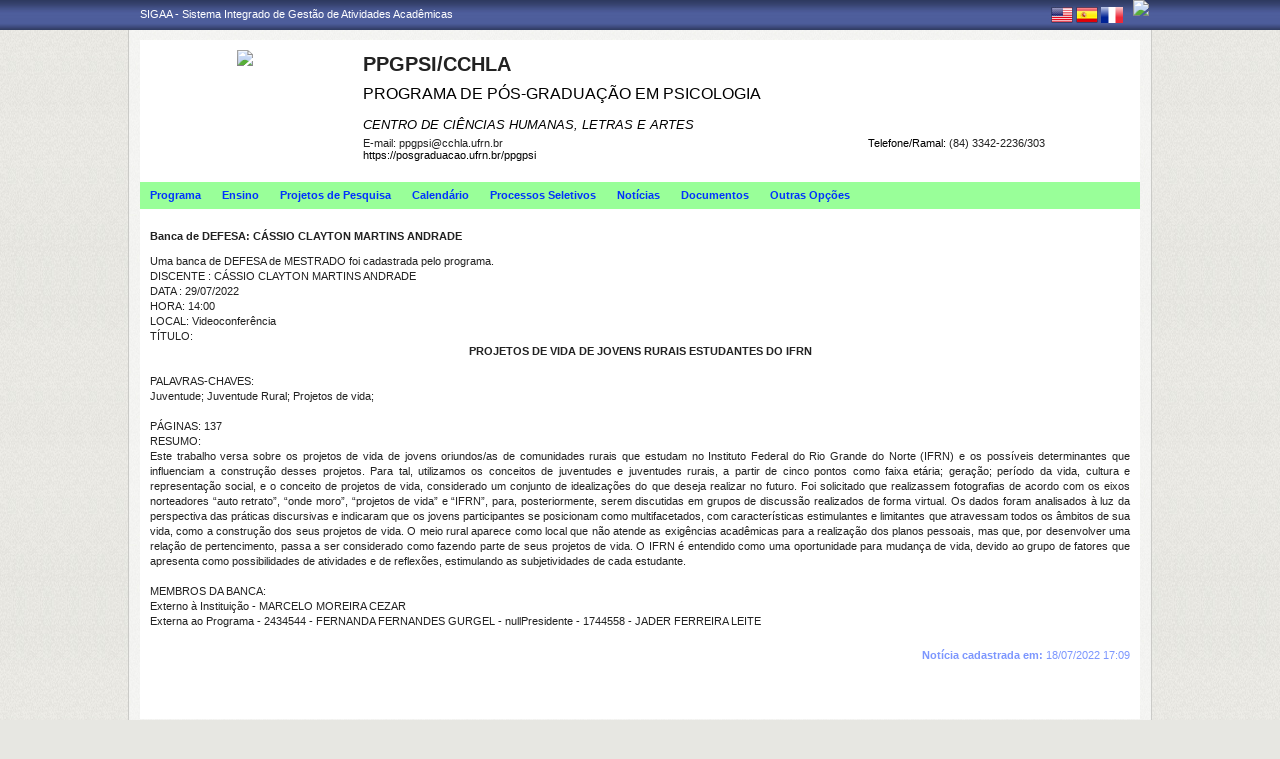

--- FILE ---
content_type: text/html;charset=utf-8
request_url: https://sigaa.ufrn.br/sigaa/public/programa/noticias_desc.jsf?lc=pt_BR&id=64&noticia=161604972
body_size: 7985
content:

<!DOCTYPE html PUBLIC "-//W3C//DTD HTML 4.01 Transitional//EN"  "http://www.w3.org/TR/html4/loose.dtd">





















<html xmlns="http://www.w3.org/1999/xhtml">
<head>
    <title>Portal de Programas de Pós-Graduação (UFRN)</title>
    <meta http-equiv="Content-Type" content="text/html; charset=iso-8859-1" />
    <meta name="author" content="Andressa Kroeff Pires - SINFO">
    <link class="component" href="/sigaa/a4j/s/3_3_3.Finalorg/richfaces/renderkit/html/css/basic_classes.xcss/DATB/eAF7sqpgb-jyGdIAFrMEaw__.jsf" rel="stylesheet" type="text/css" /><link class="component" href="/sigaa/a4j/s/3_3_3.Finalorg/richfaces/renderkit/html/css/extended_classes.xcss/DATB/eAF7sqpgb-jyGdIAFrMEaw__.jsf" media="rich-extended-skinning" rel="stylesheet" type="text/css" /><script type="text/javascript">window.RICH_FACES_EXTENDED_SKINNING_ON=true;</script><script src="/sigaa/a4j/g/3_3_3.Finalorg/richfaces/renderkit/html/scripts/skinning.js.jsf" type="text/javascript"></script><link rev=made href="mailto:andressa@info.ufrn.br">
    <link rel="stylesheet" href="/sigaa/public/programa/css/template.css" />
    
<style type="text/css">
/* topo do site */
#corpo #topo_site {
	display: block;
	width: 100%;
	height: 142px;
}

	#topo_site #logo {
		display: inline-block;
		*float: left;
		width: 190px;
		height: 122px;
		text-align:center;
		vertical-align: top;
		padding: 10px;
	}

		#logo img {
			max-width: 190px;
			_width: 188px;
			max-height: 122px;
			_height: 120px;
		}

	#topo_site #nomes {
		display: inline-block;
		*float: left;
		width: 682px;
		height: 100%;
		margin: 0 0 0 10px;
		vertical-align: top;
	}

		#nomes .sigla {
			display: block;
			width: 100%;
			font-family: "Verdana", Arial, Helvetica, sans-serif;
			font-size: 20px;
			color: ;
			font-weight: bold;
			text-transform: uppercase;
			margin: 13px 0 10px;
		}

		#nomes .nome_programa {
			display: block;
			width: 100%;
			font-family: "Verdana", Arial, Helvetica, sans-serif;
			font-size: 16px;
			color: ;
			text-transform: uppercase;
			line-height: 16px;
			margin-bottom: 15px;
		}

			.nome_programa a {
				color: ;
			}

			.nome_programa a:hover {
				text-decoration: underline;
			}

		#nomes .nome_centro {
			display: block;
			width: 100%;
			font-family: "Verdana", Arial, Helvetica, sans-serif;
			font-size: 13px;
			color:  !important;
			text-transform: uppercase;
			font-style: italic;
			margin-bottom: 5px;
		}

		#nomes .url_programa {
			display: block;
			width: 65%;
			float:left;
			font-family: "Verdana", Arial, Helvetica, sans-serif;
			font-size: 11px;
			color: #7d97fe;
		}

			.url_programa a {
				font-family: "Verdana", Arial, Helvetica, sans-serif;
				font-size: 11px;
				color: ;
			}

			.url_programa a:hover {
				text-decoration: ;
			}
			
		#nomes .telefone_programa {
			float:right;
			width: 35%;
			display:block;
			text-align: right;
			font-family: "Verdana", Arial, Helvetica, sans-serif;
			font-size: 11px;
			color: ;
		}	
		
		#nomes .telefone_programa .telefoneRamal{
			color: black;
		}
		 
/* menu */
#corpo .menu {
	display: block;
	width: 100%;
	height: 26px;
	background-color: #99FF99;
	border-bottom: #99FF99 solid 1px;
}

	.menu .li-menu {
		float: left;
		padding: 0 10px 0 0;
		position: relative;
		border-left: #99FF99 solid 1px;
		z-index: 10;
		height:27px;
	}

	.menu .primeiro {
		border-left: none;
	}

	.menu .item-menu {
		float: left;
		padding: 7px 0 0 10px;
		height: 20px;
		*height: 21px;
		color: #0033FF;
		font-weight: bold;
	}

	.menu span.item-menu {
		cursor: default;
	}

	.menu a:hover {
		text-decoration: underline;
	}

	.menu .sub-menu {
		display: none;
		padding: 10px 10px 5px 10px;
		position: absolute;
		top: 26px;
		left: 0;
		z-index: 11;
		background: #99FF99;
	}

	.menu .sub-menu li {
		border-top: 1px solid #99FF99;
		padding: 10px 0 5px 0;
	}

	.menu .sub-menu .primeiro {
		border: 0;
		padding: 0 0 5px 0;
	}

	.menu .sub-menu a {
		display: block;
		width: auto;
		color: #0033FF;
		white-space: nowrap;
	}

		.sub-menu a:hover {
			text-decoration: none;
		}

/* conteudo */
#corpo #conteudo {
	display: block;
	width:98%;
	min-height: 480px;
	_height: 480px;
	margin:20px 10px 0;
}

	.titulo {
		font-family: "Verdana", Arial, Helvetica, sans-serif;
		font-size: 16px;
		font-weight: bold;
		text-decoration: underline;
		color: #000099;
	}

	h1, h2, h3, h4, h5, h6 {
		display: block;
		width: auto;
		height: auto;
		font-size: 100%;
		font-weight: bold;
		margin: 0 0 10px 0;
		color: ;
	}

	.titulo_menor {
		font-family: "Verdana", Arial, Helvetica, sans-serif;
		font-size: 12px;
		font-weight: bold;
		text-decoration: underline;
		color: #000099;
	}

	.leia_mais a {
		float: right;
		text-align: right;
		font-family: "Verdana", Arial, Helvetica, sans-serif;
		font-size: 10px;
		color: ;
	}

	.saiba_mais a {
		float: left;
		text-align: left;
		font-family: "Verdana", Arial, Helvetica, sans-serif;
		font-size: 10px;
		color: ;
	}
	
	.destaqueProcessoeletivo{
		font-weight: bold !important;
	}

	/* conteudo da coluna menu lateral */
	#conteudo #menu_lateral {
		display: inline-block;
		*float: left;
		width: 208px;
		height: auto;
		border: 1px solid #E1E1E1;
		vertical-align: top;
		margin: 3px 0 0;
	}

		#menu_lateral #titulo {
			display: block;
			padding: 20px 20px 0;
			color: #000099;
			font-size: 14px;
			font-weight: bold;
			text-align: center;
		}

		#menu_lateral #links {
			display: block;
			padding: 20px 20px 15px;
		}

		#menu_lateral #links li {
			border-top: 1px solid #E1E1E1;
			padding: 10px 0 5px 0;
		}

		#menu_lateral #links .primeiro {
			border: 0;
			padding: 0 0 5px 0;
		}

		#menu_lateral #links a {
			display: block;
			width: auto;
			/*white-space: nowrap;*/
			color: ;
		}

		#menu_lateral #links a:hover {
			color: #222222;
			text-decoration: none;
		}

	/* conteudo da coluna esquerda */
	#conteudo #esquerda {
		display: inline-block;
		*float: left;
		width: 72%;
		min-height: 513px;
		_height: 513px;
		margin: 0 22px 0 0;
		*margin: 0 24px 0 0;
	}

	#conteudo #esquerda.com_menu_lateral {
		width: 476px;
		*width: 480px;
		margin: 0 18px 0 20px;
		*margin: 0 20px 0;
	}

		/* noticia em destaque */
		#esquerda #destaque {
			display: block;
			width: 100%;
			height: 203px;
			padding:20px 0 0;
		}

			#destaque .d_titulo {
				display: block;
				width: 100%;
				height: 34px;
				font-weight: bold;
				font-size: 13px;
				margin: 0 0 10px 0;
			}

			#destaque .d_texto {
				display: block;
				width: 100%;
				height: 139px;
				line-height: 17px;
				text-align: justify;
				margin: 0 0 10px 0;
			}

				.d_texto .foto {
					float: left;
					margin: 0 10px 0 0;
					border: 1px solid #e9eef2;
				}

				.d_texto .data {
					float: left;
					width: auto;
					margin:5px 0 0;
					font-size: 9px;
					font-weight: bold;
				}

		/* separador das noticias */
		#esquerda #linha {
			display: block;
			width: 100%;
			height: 1px;
			margin: 15px 0;
			_margin: 0px 0 10px;
			background: transparent url(../img/pontilhado.png) repeat-x left center;
		}

		/* ultimas noticias */
		#esquerda #listagem ul {
			display: block;
			width: 100%;
			height: auto;
			padding:20px 0 0;
			_padding:20px 0 4px;
		}

			#listagem ul li {
				display: block;
				width: 100%;
				margin: 0 0 8px 0;
			}

			#listagem ul li a:hover {
				text-decoration: underline;
			}

			#listagem ul li .data {
				font-size: 9px;
				font-weight: bold;
			}

	/* conteudo da coluna direita */
	#conteudo #direita {
		display: inline-block;
		*float: left;
		width: 249px;
		min-height: 513px;
		_height: 513px;
		vertical-align: top;
	}

		/* chamada */
		#direita #chamada {
			display: block;
			width: 100%;
			height: 227px;
			_height: 230px;
			margin: 18px 0 0;
		}

			#chamada #icone {
				float: right;
				width: 54px;
				height: 47px;
				position: relative;
				margin: -14px 0 0 0;
				_margin: -15px 0 0 0;
				z-index: 10px;
			}

			#chamada #caixa {
				float: left;
				width: 90%;
				height: 213px;
				_height: 216px;
				margin: -37px 0 0 0;
				_margin: -38px 0 0 0;
				padding: 8px;
				border: 1px solid #e1e1e1;
			}

				#caixa #titulo {
					display: block;
					width: 180px;
					height: auto;
					padding: 4px 0 13px;
					text-align: center;
				}

				#caixa .introducao {
					display: block;
					width: 100%;
					height: 35px;
					line-height: 18px;
					text-align: justify;
				}

				/* listagem referente ao processo seletivo */
				#caixa #listagem2 ul {
					display: block;
					width: 100%;
					height: 110px;
					padding: 15px 0 10px;
				}

					#listagem2 ul li {
						display: block;
						width: 100%;
						margin: 0 0 8px 0;
						font-style: italic;
						text-transform: uppercase;
					}

					#listagem2 ul li a:hover {
						text-decoration: underline;
					}

					#listagem2 ul li .data {
						text-transform: none;
					}

				/* listagem referente ao calendario */
				#caixa #listagem3 ul {
					display: block;
					width: 100%;
					height: 110px;
					padding: 15px 0 10px;
				}

					#listagem3 ul li {
						display: block;
						width: 100%;
						margin: 0 0 10px 0;
						font-size: 10px;
						font-weight: bold;
					}

					#listagem3 ul li .evento {
						display: block;
						width: 93%;
						height: auto;
						margin: 0 0 0 15px;
						font-size: 11px;
						font-style: italic;
						font-weight: normal;
					}

					#listagem3 ul li .evento a:hover  {
						text-decoration: underline;
					}

		/* separador das chamadas */
		#direita #espaco {
			display: block;
			width: 100%;
			height: 1px;
			margin: 20px 0;
			_margin: 15px 0;
		}


	/* ------------------------------ Conteudo das internas ------------------------------ */
	.texto {
		display: block;
		width: 100%;
		height: auto;
		margin: 20px 0;
		text-align: justify;
		line-height: 15px;
		color: 
	}

		.texto .foto {
			float: left;
			margin: 2px 10px 5px 0;
			border: 1px solid #e9eef2;
		}
	
	.subtitulo {
		display: block;
		width: auto;
		height: auto;
		font-weight: bold;
		margin: 0 0 10px 0;
		color: ;
	}

	.texto_afastado {
		display: block;
		width: 99%;
		height: auto;
		margin: 5px 0 0 10px;
	}

		.texto_afastado ul#listagem {
			display: block;
			width: 100%;
		}

			.texto_afastado ul#listagem li {
				display: block;
				width: 100%;
				margin: 15px 0 0 0;
				font-weight: bold;
				text-transform: uppercase;
			}

			.texto_afastado ul#listagem li.primeiro {
				margin: 0;
			}

			.texto_afastado ul#listagem li .dados {
				display: block;
				width: 98%;
				height: auto;
				margin: 6px 0 0 20px;
				font-weight: normal;
				text-transform: none;
			}

			.texto_afastado ul#listagem li .dados p {
				display: block;
				width: 100%;
			}

			.texto_afastado ul#listagem li .dados .cor {
				color: #7d97fe;
			}

			.texto_afastado ul#listagem li .data {
				color: #7d97fe;
			}

			.texto_afastado ul#listagem li a.cor {
				text-transform: none;
				color: #000;
			}

			.texto_afastado ul#listagem li a.cor:hover {
				text-decoration: underline;
			}

	/* Detalhes da notícia */
	.data_cadastrada {
		display: block;
		width: 100%;
		height: auto;
		text-align: right;
		color: #7d97fe;
	}

		.data_cadastrada b {
			color: ;
		}

	.arquivo_baixar {
		display: block;
		width: 100%;
		height: auto;
	}

		.arquivo_baixar a {
			color: #4D5D9C;
		}

		.arquivo_baixar a:hover {
			color: #222222;
		}

	/* listagem geral (tabela) */
	#listagem_tabela {
		display: block;
		width: 100%;
		height: auto;
		border: 1px solid #e7e7e7;
		padding: 0;
		margin: 20px 0 0;
	}

		#listagem_tabela #head_lt {
			display: block;
			width: 100%;
			padding: 15px 0;
			background: url(./img/pontilhado.png) repeat-x scroll left bottom;
			color: ;
			font-size: 12px;
			font-weight: bold;
			text-align: center;
			text-transform: uppercase;
		}

		#listagem_tabela #group_lt {
			display: block;
			width: 99%;
			height: auto;
			padding: 5px;
			background: ;
			color: ;
			font-size: 11px;
			font-weight: bold;
			text-transform: uppercase;
		}

			#listagem_tabela #group_lt a {
				color: #FFF;
			}

			#listagem_tabela #group_lt a:hover {
				color: #FFF;
			}

		#listagem_tabela #table_lt, #table_lt tbody {
			display: block;
			width: 100%;
			height: auto;
		}

			#table_lt tbody tr td {
				padding: 5px;
				text-align: left;
				vertical-align: middle;
			}

			#table_lt tbody tr td.centro {
				text-align: center;
			}

			#table_lt tbody tr td.direita {
				text-align: right;
			}

			#table_lt tbody tr.campos {
				display: block;
				width: 100%;
				height: auto;
				*height: 18px;
				padding: 2px 0;
				background: ;
				font-weight: bold;
			}
			#table_lt tbody tr.campos td {
				color: ;
			}

			#table_lt tbody tr.linha_par {
				display: block;
				width: 100%;
				height: auto;
				*height: 18px;
				padding: 2px 0;
				background: #F9FBFD;
			}

			#table_lt tbody tr.linha_impar {
				display: block;
				width: 100%;
				height: auto;
				*height: 18px;
				padding: 2px 0;
				background: ;
			}

			#table_lt tbody tr td a.cor, #table_lt tbody tr td a.cor_ss {
				color: #4D5D9C;
			}

			#table_lt tbody tr td a.cor:hover {
				text-decoration: underline;
			}

			#table_lt tbody tr td a.cor_ss:hover {
				color: #222222;
			}

			#table_lt tbody tr td a.negrito:hover {
				font-weight: bold;
			}

			#table_lt tbody tr td a.italico:hover {
				font-style: italic;
			}

			#table_lt tbody tr td .topicos {
				display: block;
				width: auto;
				margin-left: 20px;
			}

				#table_lt tbody tr td .topicos span {
					display: block;
					width: auto;
					margin: 8px 0 0 0;
				}

				#table_lt tbody tr td .topicos a {
					display: block;
					width: auto;
					margin: 8px 0 0 0;
				}

			#table_lt tbody tr td #descricao {
				display: block;
				width: auto;
				margin-left: 20px;
				margin-right: 20px;
			}

				#table_lt tbody tr td #descricao span {
					display: block;
					width: auto;
					margin: 0 0 5px 0;
				}

				#table_lt tbody tr td #descricao span.negrito {
					font-weight: bold;
				}

				#table_lt tbody tr td #descricao span.links {
					margin: 10px 0 0 0;
					*margin: 10px 0 -5px 0;
				}

					#table_lt tbody tr td #descricao span.links a {
						float: left;
						width: auto;
						height: auto;
						margin: 0 15px 0 0;
					}

		#listagem_tabela #foot_lt {
			display: block;
			width: 100%;
			height: auto;
			padding: 5px 0;
			background: #4d5d9c;
			color: #FFFFFF;
			font-size: 11px;
			font-weight: bold;
			text-align: center;
		}

	#listagem_tabela.espaco_menor {
		margin: 10px 0 0;
	}

	/* formulario para busca */
	#caixa_formulario {
		display: block;
		width: 516px;
		height: 165px;
		_height: 165px;
		margin: 20px auto;
	}

		#caixa_formulario #icon_cf {
			float: right;
			width: 85px;
			height: 74px;
			position: relative;
			margin: -16px 0 0 0;
			z-index: 10px;
		}

		#caixa_formulario #formulario {
			float: left;
			width: 97%;
			height: auto;
			margin: -58px 0 0 0;
			border: 1px solid #e7e7e7;
		}
			#formulario #head_f {
				display: block;
				width: 100%;
				height: auto;
				padding: 15px 0;
				background: ;
				color: ;
				font-size: 12px;
				font-weight: bold;
				text-align: center;
				text-transform: uppercase;
			}

			#formulario #body_f {
				display: block;
				width: 450px;
				*width: 451px;
				height: auto;
				padding: 25px;
				text-align: center;
			}

				#formulario #body_f .campo {
					display: block;
					width: 196px;
					*width: 190px;
					_width: 175px;
					_height: auto;
					margin: 0px auto 10px;
				}

					#formulario #body_f .campo label {
						float: left;
						font-weight: bold;
						color: #000000;
						padding: 3px;
					}

				#formulario #body_f input {
					border: 1px #c8c8c6 solid;
					font-size: 11px;
					color: #222222;
					font-family: "Tahoma";
					padding: 2px 4px;
					width: 30px;
					height: 14px;
					margin: 0px;
					vertical-align: top;
				}

				#formulario #body_f select {
					border: 1px #c8c8c6 solid;
					font-size: 11px;
					color: #222222;
					font-family: "Tahoma";
					padding: 2px;
					width: 37px;
					height: 20px;
					margin: 0px;
					vertical-align: top;
				}

				#formulario #body_f .bt_buscar {
					margin: 0px;
					background: transparent url(./img/bt_buscar.jpg) no-repeat;
					border: none;
					cursor:pointer;
					height:25px;
					width:56px;
				}

	/* ------------------------------ Conteudo das internas ------------------------------ */
 </style>
    
    <script src="/shared/javascript/STICookieConsent.js"></script>
	<script>
	    document.addEventListener("DOMContentLoaded", () => {
	    	generateCookieConsentModal("SIGAA", "Nós usamos cookies para melhorar sua experiência de navegação no portal. Ao utilizar o %sitename%, você concorda com a polí­tica de monitoramento de cookies. Para ter mais informações sobre como isso é feito e como remover, acesse a <a href=%cookie-policy%>Polí­tica de cookies</a>. Para saber como a UFRN trata os dados, acesse a <a href=%privacy-policy%> Política de Privacidade</a>. Se você concorda, clique em %button-text%.", "https://ufrn.br/institucional/politica-de-cookies", "https://ufrn.br/institucional/politica-de-privacidade-e-termos-de-uso");
	    })
	</script>
</head>
<body>
	<div id="bg">
    	<div id="bg_rodape">
        	<div id="estrutura">
				
			    	
            	






<style type="text/css">
	.sigla{text-transform: none !important;} 
</style>


<div id="topo">
	<div id="sigaa">
    	<a href="https://sigaa.ufrn.br" target="_blank" title="SIGAA">SIGAA - Sistema Integrado de Gestão de Atividades Acadêmicas</a>
    </div>
	<div id="instituicao">
    	<a href="http://www.ufrn.br" target="_blank" 
    		title="Acessar P&aacute;gina UFRN">
    		<img src="http://www.sigaa.ufrn.br/sigaa/public/programa/img/instituicao_programa.png" />
    	</a>
    </div>
	<div id="idiomas">
		
		
			<a href="?lc=en_US&id=64&noticia=161604972"><img src="/sigaa/public/programa/img/idioma_ingles.png" title="Vers&atilde;o em Ingl&ecirc;s" /></a>
		
		
			<a href="?lc=es_ES&id=64&noticia=161604972"><img src="/sigaa/public/programa/img/idioma_espanhol.png" title="Vers&atilde;o em Espanhol" /></a>
		
		
			<a href="?lc=fr_FR&id=64&noticia=161604972"><img src="/sigaa/public/programa/img/idioma_frances.png" title="Vers&atilde;o em Franc&ecirc;s" /></a>
		
	</div>
</div>
				

<div id="site">
	<div id="margem">
		<div id="corpo">
			<div id="topo_site">
				<div id="logo">
		    		
						<a href="portal.jsf?lc=pt_BR&id=64">
							<img src="https://arquivos.info.ufrn.br/get?k=k42ZsWT2r8rbXtDE0Nn4qblBaW8RxeS9Ep2BZ3x2IQTkVpEb%2BlvcFTpvEkZjjvNSB77nXTzreKADg6yanCe2L7E%2B%2BChSCeTFBgrelTR8mLuB3ktXRpOl%2FTWiDt5Xzp2prWeG1keW2W3XdzyRZtuoHiK8JOVQI2pm4xOCqCOpleTTgexN1N0NWwOW5EaS9SY9AImRtKxNzlbqUO0I9IRZBNeP3PS%2FtYagZHnyyDEDsSx0Bc4fundnsZqtG%2BKWqtgfFXs0D810YUwTj%2Bythv6gqsrQQmrd2eNi4dlIhhagU6ruY9f%2Fyy2sakz6yrhEfNjBODe%2BpR%2BMI37r%2BTYJ1ATk1yoK0iz5xNYPIbtxaKHm5wBT315qYmM74tlyZQY00Y6UQ%2FibbC1cTaXOmd9qBG1YrWjtA5b%2BxZOJTPO2vIKqgdiIiXMAFEWADS3JlJXqr1OaiIstdoImUgUrfy3vMCNLdQkk6w3Uy0gkbWeUWH2T%2F9sSBEPBEIlEevtgrbN5ZO11bRAy9xdViNreKHqgK9GXdAzkJKeilxzvxWMfsGPsDVKvbz0qIsq3bFEfo1kFXCHMDfX6YIC8kF8p8QrOFe9lBoqr26QH1icC243MIkBxobWiSb9kJlGC%2BqIvkBApSbFPOuaNMip4boramFBPO0vwDg%3D%3D">
						</a>
					
					
			    </div>
			  	<div id="nomes">
			         
			          <span class="sigla">
			          	 PPGPSI/CCHLA
			          </span>
			         
			          <span class="nome_programa">
						<a href="portal.jsf?lc=pt_BR&id=64">
							PROGRAMA DE PÓS-GRADUAÇÃO EM PSICOLOGIA
						</a>
			          </span>
			          
			          <span class="nome_centro">
			          		<a href="/sigaa/public/centro/portal.jsf?lc=pt_BR&id=442"
							title="Acessar Página" class="nomeCentro">
								CENTRO DE CIÊNCIAS HUMANAS, LETRAS E ARTES
							</a>
			          </span>
					  
					  <span class="telefone_programa">
						 	<span class="telefoneRamal">Telefone/Ramal: </span> 
							
								(84) 3342-2236/303
							
							
					  </span>
					 <span class="email_programa">
						 	<span class="mailProg">E-mail: </span> 
							
								ppgpsi@cchla.ufrn.br
							
							
					  </span>
			          
							<span class="url_programa">
								<a href="https://posgraduacao.ufrn.br/ppgpsi">https://posgraduacao.ufrn.br/ppgpsi</a>
							</span>
					  
						
			      </div>
			</div>

<div id="menu" class="menu">
  	<ul>
          <li class="li-menu primeiro">
              <span class="item-menu" title="Programa">Programa</span>
              <div class="sub-menu">
                  <ul>
                      <li class="primeiro">
	                      <a title="Apresentação" href="apresentacao.jsf?lc=pt_BR&id=64">
	                      	&middot; Apresenta&ccedil;&atilde;o
	                      </a> 
					  </li>
					  <li>
					  	  <a title="Área de Concentração" href="areas.jsf?lc=pt_BR&id=64">
					  		&middot; &Aacute;rea de Concentra&ccedil;&atilde;o
					  	  </a>
					  </li>
					  <li><a title="Cursos" href="cursos.jsf?lc=pt_BR&id=64">&middot; Cursos</a></li>
					  <li>
						  <a title="Grade Curricular" href="curriculo.jsf?lc=pt_BR&id=64">
						  	&middot; Grade Curricular
						  </a>
					  </li>
                  </ul>
              </div>
          </li>
          <li class="li-menu">
              <span class="item-menu" title="Ensino">Ensino</span>
              <div class="sub-menu">
                  <ul>
					<li class="primeiro"><a title="Alunos Ativos" href="alunos.jsf?lc=pt_BR&id=64">&middot; Alunos Ativos</a></li>
					<li><a title="Corpo Docente" href="equipe.jsf?lc=pt_BR&id=64">&middot; Corpo Docente</a></li>
					<li><a title="Dissertações/Teses" href="defesas.jsf?lc=pt_BR&id=64">&middot; Disserta&ccedil;&otilde;es/Teses</a></li>
					<li><a title="Turmas" href="turma.jsf?lc=pt_BR&id=64">&middot; Turmas</a></li>
                   </ul>
              </div>
          </li>
		<li class="li-menu"><a class="item-menu"  title="Projetos de Pesquisa" href="pesquisa.jsf?lc=pt_BR&id=64">Projetos de Pesquisa</a></li>
		<li class="li-menu"><a class="item-menu"  title="Calendário" href="calendario.jsf?lc=pt_BR&id=64">Calend&aacute;rio</a></li>
		<li class="li-menu"><a class="item-menu"  title="Processos Seletivos " href="processo_seletivo.jsf?lc=pt_BR&id=64">Processos Seletivos  </a></li>
        <li class="li-menu"><a class="item-menu"  title="Notícias"  href="noticias.jsf?lc=pt_BR&id=64">Not&iacute;cias</a></li>
        
        
       	
        <li class="li-menu">
	         <span class="item-menu" title="Documentos">Documentos</span>
              <div class="sub-menu">
	                  <ul>
	                      
							<li  class="primeiro">
								<a href="documentos.jsf?lc=pt_BR&id=64&idTipo=4">&middot; Formulários</a>
							</li>
							
							<li  class="">
								<a href="documentos.jsf?lc=pt_BR&id=64&idTipo=3">&middot; Resolução</a>
							</li>
							
							<li  class="">
								<a href="documentos.jsf?lc=pt_BR&id=64&idTipo=2">&middot; Regimento</a>
							</li>
							
							<li  class="">
								<a href="documentos.jsf?lc=pt_BR&id=64&idTipo=1">&middot; Outros</a>
							</li>
							
	                  </ul>
	         </div>
	    </li>
	      

       	
       	
        <li class="li-menu">
	         <span class="item-menu" title="Outras Opções">Outras Op&ccedil;&otilde;es</span>
              <div class="sub-menu">
	                  <ul>
	                      
							<li  class="primeiro">
								
									<a href="https://docs.google.com/forms/d/e/1FAIpQLScn-I97TNUTkgPmtGnh8hnxFG37-VQL4QQ1FSyaMzHyDUX1Gg/viewform?c=0&w=1" target="_blank">&middot; Levantamento de egressos</a>
								
								 
							</li>
							
							<li  class="">
								
								 
									<a href="secao_extra.jsf?lc=pt_BR&id=64&extra=1645761240">
									&middot; Linhas de pesquisa
									</a>
								
							</li>
							
							<li  class="">
								
								 
									<a href="secao_extra.jsf?lc=pt_BR&id=64&extra=1328566191">
									&middot; Seleção para o Doutorado - Perguntas e respostas frequentes
									</a>
								
							</li>
							
							<li  class="">
								
								 
									<a href="secao_extra.jsf?lc=pt_BR&id=64&extra=1328566190">
									&middot; Seleção para o Mestrado - Perguntas e respostas frequentes
									</a>
								
							</li>
							
	                  </ul>
	         </div>
	       </li>
	         
      </ul>
</div>

  
 
							

<div id="conteudo">
	<div class="texto">
		<h2>Banca de DEFESA: CÁSSIO CLAYTON MARTINS ANDRADE</h2>

		

		 Uma banca de DEFESA de MESTRADO foi cadastrada pelo programa. <br> DISCENTE	: CÁSSIO CLAYTON MARTINS ANDRADE<br> DATA		: 29/07/2022<br> HORA: 14:00<br> LOCAL: Videoconferência<br> TÍTULO: <strong><p style="text-align: center;">PROJETOS DE VIDA DE JOVENS RURAIS ESTUDANTES DO IFRN</p></strong><br> PALAVRAS-CHAVES: <p>Juventude; Juventude Rural; Projetos de vida;</p><br> PÁGINAS: 137<br> RESUMO: <p style="text-align: justify;">Este trabalho versa sobre os projetos de vida de jovens oriundos/as de comunidades rurais que estudam no Instituto Federal do Rio Grande do Norte (IFRN) e os poss&iacute;veis determinantes que influenciam a constru&ccedil;&atilde;o desses projetos. Para tal, utilizamos os conceitos de juventudes e juventudes rurais, a partir de cinco pontos como faixa et&aacute;ria; gera&ccedil;&atilde;o; per&iacute;odo da vida, cultura e representa&ccedil;&atilde;o social, e o conceito de projetos de vida, considerado um conjunto de idealiza&ccedil;&otilde;es do que deseja realizar no futuro. Foi solicitado que realizassem fotografias de acordo com os eixos norteadores &ldquo;auto retrato&rdquo;, &ldquo;onde moro&rdquo;, &ldquo;projetos de vida&rdquo; e &ldquo;IFRN&rdquo;, para, posteriormente, serem discutidas em grupos de discuss&atilde;o realizados de forma virtual. Os dados foram analisados &agrave; luz da perspectiva das pr&aacute;ticas discursivas e indicaram que os jovens participantes se posicionam como multifacetados, com caracter&iacute;sticas estimulantes e limitantes que atravessam todos os &acirc;mbitos de sua vida, como a constru&ccedil;&atilde;o dos seus projetos de vida. O meio rural aparece como local que n&atilde;o atende as exig&ecirc;ncias acad&ecirc;micas para a realiza&ccedil;&atilde;o dos planos pessoais, mas que, por desenvolver uma rela&ccedil;&atilde;o de pertencimento, passa a ser considerado como fazendo parte de seus projetos de vida. O IFRN &eacute; entendido como uma oportunidade para mudan&ccedil;a de vida, devido ao grupo de fatores que apresenta como possibilidades de atividades e de reflex&otilde;es, estimulando as subjetividades de cada estudante.</p><br> MEMBROS DA BANCA: <br>Externo à Instituição - MARCELO MOREIRA CEZAR<br>Externa ao Programa - 2434544 - FERNANDA FERNANDES GURGEL - nullPresidente - 1744558 - JADER FERREIRA LEITE<br>
	</div>
	
	<div class="data_cadastrada">
		<b>Notícia cadastrada em:</b> 18/07/2022 17:09
	</div>

	
</div>



	

		 </div>
	  </div>
	</div>
	<div id="rodape">
    SIGAA | Superintendência de Tecnologia da Informação - (84) 3342 2210 | Copyright &copy; 2006-2025 - UFRN - sigaa14-producao.info.ufrn.br.sigaa14-producao
	</div>
	 </div>
  </div>
</div>

<script src="/sigaa/public/programa/js/jquery.js" type="text/javascript"></script>
<script src="/sigaa/public/programa/js/submenu.js" type="text/javascript"></script>
<script type="text/javascript">
       new Submenu('#menu', {
           elementsSelector: '.li-menu',
           submenuSelector: '.sub-menu'
       });
  </script>
  




	<script>
	  (function(i,s,o,g,r,a,m){i['GoogleAnalyticsObject']=r;i[r]=i[r]||function(){
	  (i[r].q=i[r].q||[]).push(arguments)},i[r].l=1*new Date();a=s.createElement(o),
	  m=s.getElementsByTagName(o)[0];a.async=1;a.src=g;m.parentNode.insertBefore(a,m)
	  })(window,document,'script','//www.google-analytics.com/analytics.js','ga');
	
	  ga('create', 'UA-4564254-24', 'auto');
	  ga('send', 'pageview');
	
	</script>	


<!-- MYFACES JAVASCRIPT -->

</body>
</html>	